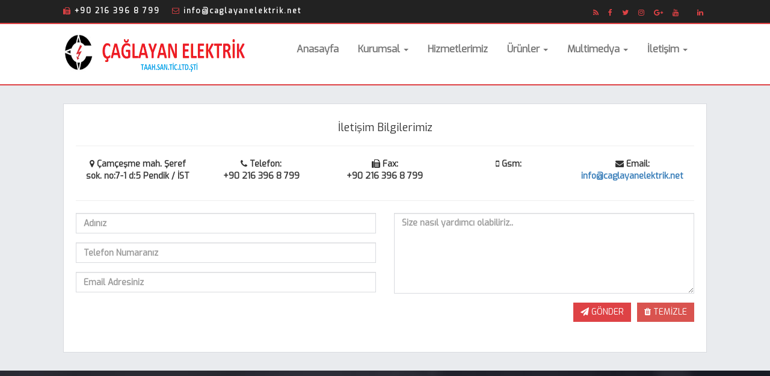

--- FILE ---
content_type: text/html; charset=UTF-8
request_url: https://caglayanelektrik.net/iletisim-2-merkez-ofis
body_size: 4898
content:
﻿<!DOCTYPE html>
<html lang="en">
  <head>
    <meta charset="utf-8">
    <meta http-equiv="X-UA-Compatible" content="IE=edge">
    <meta name="viewport" content="width=device-width, initial-scale=1">
    <!-- The above 3 meta tags *must* come first in the head; any other head content must come *after* these tags -->
    <title>İletişim</title>
	<meta name="description" content="Çağlayan Elektrik Taah.San.Tic.Ltd.Şti, 0 216 396 87 99, Pendik / İstanbul" />
    <meta name="keywords" content="çağlayan elektrik, iletişim, ulaşım, harita" />
    <meta name="author" content="Reha ŞEN" />   
    <meta name="owner" content="caglayanelektrik.net" />    
    <meta name="copyright" content="(c) 2018" />
	<meta property="og:url"         content="https://caglayanelektrik.net/iletisim" />
    <meta property="og:title"       content="İletişim" />
    <meta property="og:description" content="Çağlayan Elektrik Taah.San.Tic.Ltd.Şti, 0 216 396 87 99, Pendik / İstanbul" />
    <meta property="og:image"       content="upload/logo/LOGOYAZI.png" />



  
    	﻿    <base href="https://caglayanelektrik.net/">
    <meta name="robots" content="All" />
    <link rel="icon" type="image/x-icon" href="upload/logo/apple-icon.ico" />
    <link href="css/bootstrap.css" rel="stylesheet">
	<link rel="stylesheet" href="css/font-awesome.css">
    <link rel="stylesheet" href="css/kirmizi.css">
    <link href="https://fonts.googleapis.com/css?family=Exo" rel="stylesheet">
	<link rel="stylesheet" type="text/css" href="css/animasyonlar.css">
    <link rel="stylesheet" href="css/lightbox.min.css">
      
	

    <!-- HTML5 shim and Respond.js for IE8 support of HTML5 elements and media queries -->
    <!-- WARNING: Respond.js doesn't work if you view the page via file:// -->
    <!--[if lt IE 9]>
      <script src="https://oss.maxcdn.com/html5shiv/3.7.3/html5shiv.min.js"></script>
      <script src="https://oss.maxcdn.com/respond/1.4.2/respond.min.js"></script>
    <![endif]-->
  </head>
  <body style=" background-color:#e9ebee;">
<header class="">
        <div class="top" style="background-color:#222222; margin-top:-20px;">
            	<div class="container">
                	<div class="row">
                    	<div class="col-md-6 col-lg-6 col-xs-12 col-sm-6 sm-ust bosluk">
                        	<i class="fa fa-fax renk-yazi"></i> +90 216 396 8 799  <i class="fa fa-envelope-o leftt renk-yazi"></i> info@caglayanelektrik.net                        </div>
                        <div class="col-md-6 col-lg-6 col-xs-12 col-sm-6 hidden-xs ">
                        	<a href="https://www.linkedin.com/company/-a-layan-elektrik-taah-san-ve-tic-ltd-ti/?viewAsMember=true" target="_blank" title="LinkedIN/Çağlayan Elektrik"><i class="fa fa-linkedin "></i></a><a href="https://cse.google.com/cse/publicurl?cx=005506556857207534537:zwrytkk1ti0" target="_blank" title="ARAMA"><i class="GOOGLE "></i></a><a href="https://www.youtube.com/channel/UCEkjNoBtCy5VHk3xvbwPL8w" target="_blank" title="Youtube"><i class="fa fa-youtube "></i></a><a href="https://cse.google.com/cse/publicurl?cx=005506556857207534537:zwrytkk1ti0" target="_blank" title="Google+"><i class="fa fa-google-plus "></i></a><a href="https://www.instagram.com/caglayanelektrik/" target="_blank" title="Instagram"><i class="fa fa-instagram "></i></a><a href="https://twitter.com/caglayanelektri" target="_blank" title="Twitter"><i class="fa fa-twitter "></i></a><a href="https://www.facebook.com/caglayanelek/" target="_blank" title="Facebook"><i class="fa fa-facebook-f "></i></a>                            <a href="https://caglayanelektrik.net/sitemap.xml" title="sitemap"><i class="fa fa-rss"></i></a>
                           
                        </div>
                    </div>
                </div>
            </div>
        	<div class="ust">
            	<div class="container">
                	<div class="row">
                        <div class="col-md-3 col-lg-3 col-sm-12 col-xs-12 logo">
                            <a href="https://caglayanelektrik.net/" ><img src="upload/logo/LOGOYAZI.png" class=""  width="350" height="70" alt="BKF MEDİA" title="Logo"></a>
                        </div>
                        <div class="col-md-9 col-lg-9 col-xs-12 col-sm-12">
                        	
                        	<nav class="navbar navbar-default">
                            <div class="container-fluid">
                              <div class="navbar-header">
                                <button type="button" class="navbar-toggle collapsed" data-toggle="collapse" data-target="#navbar" aria-expanded="false" aria-controls="navbar">
                                  <span class="sr-only">Toggle navigation</span>
                                  <span class="icon-bar"></span>
                                  <span class="icon-bar"></span>
                                  <span class="icon-bar"></span>
                                </button>
                               
                              </div>
                              <div id="navbar" class="navbar-collapse collapse">
                              	
                                <ul class="nav navbar-nav navbar-right">
                                
                                  <li class="a"><a href="https://caglayanelektrik.net/">Anasayfa</a></li>
                                  <li class="dropdown a">
                                    <a href="#" class="dropdown-toggle" data-toggle="dropdown" role="button" aria-haspopup="true" aria-expanded="false">Kurumsal <span class="caret"></span></a>
                                    <ul class="dropdown-menu wow bounceInLeft">
                                      <li><a href="kurumsal-1-hakkimizda">Hakkımızda </a></li> <li><a href="kurumsal-2-misyonumuz">Misyonumuz</a></li> <li><a href="kurumsal-3-vizyonumuz">Vizyonumuz</a></li> <li><a href="kurumsal-5-yusuf-sen">Yusuf ŞEN </a></li> <li><a href="kurumsal-6-insan-kaynaklari">İnsan Kaynakları</a></li> <li><a href="kurumsal-7-sertifikalarimiz">Sertifikalarımız</a></li> <li><a href="kurumsal-8-reha-sen">Reha ŞEN</a></li>                                     
                                     
                                      
                                    </ul>
                                  </li>
                                  <li class="a"><a href="hizmetler">Hizmetlerimiz</a></li>
                                  <li class="dropdown a">
                                    <a href="#" class="dropdown-toggle" data-toggle="dropdown" role="button" aria-haspopup="true" aria-expanded="false">Ürünler <span class="caret"></span></a>
                                    <ul class="dropdown-menu wow bounceInLeft">
                                      <li><a href="kategori-4-yuksek-gerilim-malzeme">Yüksek Gerilim Malzeme</a></li><li><a href="kategori-5-is-guvenlik-malzemeleri">İş Güvenlik Malzemeleri</a></li><li><a href="kategori-6-elektrik-muhendislik">Elektrik Mühendislik</a></li><li><a href="kategori-7-kablo">Kablo</a></li><li><a href="kategori-8-ariza-bakim-onarim">Arıza Bakım Onarım</a></li><li><a href="kategori-9-elektrik-malzemeleri">Elektrik Malzemeleri</a></li><li><a href="kategori-10-trafo">TRAFO </a></li><li><a href="kategori-11-elektronik">Elektronik</a></li><li><a href="kategori-12-caglayan-elektrik">Çağlayan Elektrik</a></li><li><a href="kategori-13-hucreler">Hücreler</a></li><li><a href="kategori-14-fiyat-listesi">Fiyat Listesi</a></li><li><a href="kategori-15-fiyat-hesaplama">Fiyat Hesaplama</a></li>                                      
                                    </ul>
                                  </li>
                                  
                                  <li class="dropdown a">
                                    <a href="#" class="dropdown-toggle" data-toggle="dropdown" role="button" aria-haspopup="true" aria-expanded="false">Multimedya <span class="caret"></span></a>
                                    <ul class="dropdown-menu wow bounceInLeft">
                                    <li class=""><a href="haberler">Haberler</a></li>
                                     <li><a href="foto-galeri">Fotoğraf Galerisi</a></li>
                                     <li><a href="video-galeri">Video Galeri</a></li>
                                      
                                    </ul>
                                  </li>
                                  <li class="dropdown">
                                    <a href="#" class="dropdown-toggle a"  data-toggle="dropdown" role="button" aria-haspopup="true" aria-expanded="false">İletişim <span class="caret"></span></a>
                                    <ul class="dropdown-menu wow bounceInLeft">
                                      <li><a href="iletisim-2-merkez-ofis">Merkez Ofis</a></li><li><a href="iletisim-4-harita-konum">Harita Konum </a></li>                                      
                                    </ul>
                                  </li>
                                  
                                </ul>
                                
                              </div><!--/.nav-collapse -->
                            </div><!--/.container-fluid -->
                          </nav>
                        </div>
                	</div>
                </div>
            </div>
        </header>        
        <div class="harita">
        	           </div>
        
        <div class="container bas wow zoomIn ">
        	
            	<div class="beyaz text-center kalin">
                	<div class="row">
                      <div class="col-md-12">
                          <h4 class="">İletişim Bilgilerimiz</h4>
                        <hr>
                          
                          <!-- end .baslik-alt -->
                       		<div class=" col-lg-15 text-center"><p><i class="fa fa-map-marker"></i>
                              Çamçeşme mah. Şeref sok. no:7-1 d:5 Pendik / İST </p></div>
                            <div class=" col-lg-15 text-center"> <p><i class="fa fa-phone"></i> Telefon:<br>
                              +90 216 396 8 799</p></div>
                              <div class=" col-lg-15 text-center"><p><i class="fa fa-fax"></i> Fax:<br>
                              +90 216 396 8 799</p></div>
                              <div class=" col-lg-15 text-center"> <p><i class="fa fa-mobile "></i> Gsm:<br>
                              </p></div>
                              <div class=" col-lg-15 text-center"><p><i class="fa fa-envelope"></i> Email:<br>
                              <a href="mailto:info@caglayanelektrik.net">info@caglayanelektrik.net</a></p></div>
                           
                              
                             
                            
                          
                        </div>
                    <div class="col-md-12  col-lg-12 col-sm-12 col-xs-12 bas15">
                           
                    
                        	
                           
                        <hr>
                        <div class="row">
                        	
                            
                           <form method="post" action="iletildi.php">
                            <div class="col-md-6">
                            	<div class="form-group">
                                	<input type="text" class="form-control form-border" name="isim" placeholder="Adınız" required>
                                </div>
                                <div class="form-group">
                                	<input type="text" class="form-control form-border" name="telefon" placeholder="Telefon Numaranız" required>
                                </div>
                                <div class="form-group">
                                	<input type="text" class="form-control form-border" name="eposta" placeholder="Email Adresiniz" required>
                                </div>
                                
                            </div>
                            <div class="col-md-6">
                            	<div class="form-group">
                                	<textarea class="form-border form-control" rows="6" name="mesaj" placeholder="Size nasıl yardımcı olabiliriz.." required></textarea>
                                    </div>
                                    <div class="form-group">
                                    <button type="reset" class="btn btn-danger btn-temizle pull-right"><i class="fa fa-trash"></i> TEMİZLE</button>
                                	<button type="submit" class="btn btn-primary renk pull-right"><i class="fa fa-paper-plane"></i> GÖNDER</button>
                                </div>
                            </div>
                            </form>

                        </div>
                    </div>
                    
                	</div>
                </div>
         
        </div>


       <footer style="background-image:url(upload/banner/footera.jpg);background-color:#222222;"  id="footer" >

    <div class="container wow zoomIn">

      <div class="row">

        <div class="col-md-3">

          <div class="alt-biz"> <p><img src="upload/logo/anatolia_alt_logo.png" width="140" height="162" alt="BKF MEDİA" title="Logo" /><p>

            Topraklama Ölçümü, Yüksek Gerilim İşletme Sorumluluğu, Elektrik İç Tesisat Denetim, Elektrik Mühendislik Hizmetler, SMM, Taahhüt, Toptan Elektrik Malzeme Satış
           

            

          </div>

          <!-- .alt-biz --> 

        </div>

        <!-- .col-md-3 -->

        

        <div class="col-md-3">

          <h4>Kısayol Bağlantıları</h4>

          <div class="baslik-alt"></div>

          <!-- .baslik-alt -->

          <ul class="alt-list">

            <li><i class="fa fa-angle-right"></i><a href="#">Hakkımızda</a></li><li><i class="fa fa-angle-right"></i><a href="#">Misyonumuz & Vizyonumuz</a></li><li><i class="fa fa-angle-right"></i><a href="#">Belgelerimiz</a></li><li><i class="fa fa-angle-right"></i><a href="#">Şirket Profili</a></li>
          </ul>

        </div>

        <!-- .col-md-3 -->

        <div class="col-md-3">

          <h4>Haber & Duyurular</h4>

          <div class="baslik-alt"></div>

          <!-- .baslik-alt -->

          <ul class="alt-list">

            <li><i class="fa fa-angle-right"></i><a href="haber-29-2026-emo-smm-ve-bt-tescil-belgelerimiz-yenilendi.-caglayan-elektrik">2026 EMO SMM VE BT Tescil Belgelerimiz Yenilendi. | Çağlayan Elektrik</a></li><li><i class="fa fa-angle-right"></i><a href="haber-28-2025-emo-smm-ve-bt-tescil-belgelerimiz-yenilendi.-caglayan-elektrik">2025 EMO SMM VE BT Tescil Belgelerimiz Yenilendi. | Çağlayan Elektrik</a></li><li><i class="fa fa-angle-right"></i><a href="haber-27-elektrik-elektronik-biyomedikal-ve-kontrol-muhendisligi-hizmetlerinde-2025-yilinda-uygulanacak-en-az-ucretler-belirlendi.">Elektrik, elektronik, biyomedikal ve kontrol mühendisliği hizmetlerinde 2025 yılında uygulanacak en az ücretler belirlendi.</a></li><li><i class="fa fa-angle-right"></i><a href="haber-26-yuksek-gerilim-tesisleri-isletme-sorumlulugu-yonetmeliginde-degisiklik-5-ekim-2024-caglayan-elektrik">Yüksek Gerilim Tesisleri İşletme Sorumluluğu Yönetmeliğinde değişiklik 5 Ekim 2024 |Çağlayan Elektrik</a></li>
            

          </ul>

        </div>

        

        <div class="col-md-3">

          <h4>İletişim Bilgilerimiz</h4>

          <div class="baslik-alt"></div>

          <!-- .baslik-alt -->

          <ul class="alt-list">

            <li><i class="fa fa-map-marker"></i><span>Adres:</span>

              Çamçeşme mah. Şeref sok. no:7-1 d:5 Pendik / İST </li>

            <li><i class="fa fa-phone"></i><span>Telefon:</span>

             +90 216 396 8 799 </li>

             <li><i class="fa fa-fax"></i><span>Fax:</span>

             +90 216 396 8 799 </li>

            <li><i class="fa fa-envelope"></i><span>Email:</span>

              <a href="mailto:info@caglayanelektrik.net">info@caglayanelektrik.net</a></li>

          </ul>

        </div>

        <!-- .col-md-3 --> 

      </div>

      <!-- .row --> 

    </div>

    <!-- .container --> 

  </footer>

  <!-- #footer --> 

  

  

  <!-- telif

================================================== -->

  <div id="telif">

    <div class="container">

      <div class="row">

        <div class="col-md-8">

          <div class="telif">© 2018 Çağlayan Elektrik. Tüm Hakları Saklıdır. </div>

          <!-- .telif --> 

        </div>

        <!-- .col-md-8 -->

        

        <div class="col-md-4">

          <ul class="telif-link">

            <li><a href="https://hazirsitefiyatlari.com.tr" title="hazır site">Hazır Site</a> <a href="https://www.uzmantescil.com.tr/web-sitesi-kurma" title="web sitesi kurma">web sitesi kurma</a> <a href="https://webien.net" title="webmaster forumu">webmaster</a></b> By <a href="https://www.uzmantescil.com.tr">Uzman Tescil</a> </li>

          </ul>

        </div>

        <!-- .col-md-4 --> 

        

      </div>

      <!-- .row --> 

    </div>

    <!-- .container --> 

  </div>

  <!-- #telif --> 

    <!-- jQuery (necessary for Bootstrap's JavaScript plugins) -->

    <script src="https://ajax.googleapis.com/ajax/libs/jquery/1.12.4/jquery.min.js"></script>

    <!-- Include all compiled plugins (below), or include individual files as needed -->

    <script src="js/bootstrap.min.js"></script>

    <script src="js/wow.min.js"></script>

    <script>

    wow = new WOW(

      {

        animateClass: 'animated',

        offset:       100,

        callback:     function(box) {

          console.log("WOW: animating <" + box.tagName.toLowerCase() + ">")

        }

      }

    );

    wow.init();

    document.getElementById('moar').onclick = function() {

      var section = document.createElement('section');

      section.className = 'wow fadeInDown';

      this.parentNode.insertBefore(section, this);

    };

	

	

	</script>

    <script>

    	$(document).ready(function(){

     $(window).scroll(function () {

            if ($(this).scrollTop() > 50) {

                $('#back-to-top').fadeIn();

            } else {

                $('#back-to-top').fadeOut();

            }

        });

        // scroll body to 0px on click

        $('#back-to-top').click(function () {

            $('#back-to-top').tooltip('hide');

            $('body,html').animate({

                scrollTop: 0

            }, 800);

            return false;

        });

        

        $('#back-to-top').tooltip('show');



});

    </script>

    <script src="js/lightbox-plus-jquery.min.js"></script>

    <script src="js/jquery.jcarousel.js"></script>

    <script type="text/javascript" src="js/jquery.flexisel.js"></script>

    <script type="text/javascript">

	



$(window).load(function() {

    $("#flexiselDemo1").flexisel();

    $("#flexiselDemo2").flexisel({

		visibleItems: 5,

        animationSpeed: 1000,

        autoPlay: true,

        autoPlaySpeed: 3000,            

        pauseOnHover: true,

        enableResponsiveBreakpoints: true,

        responsiveBreakpoints: { 

            portrait: { 

                changePoint:480,

                visibleItems: 1

            }, 

            landscape: { 

                changePoint:640,

                visibleItems: 2

            },

            tablet: { 

                changePoint:768,

                visibleItems: 3

            }

        }

    });



    $("#flexiselDemo3").flexisel({

        visibleItems: 5,

        animationSpeed: 1000,

        autoPlay: true,

        autoPlaySpeed: 3000,            

        pauseOnHover: true,

        enableResponsiveBreakpoints: true,

        responsiveBreakpoints: { 

            portrait: { 

                changePoint:480,

                visibleItems: 1

            }, 

            landscape: { 

                changePoint:640,

                visibleItems: 2

            },

            tablet: { 

                changePoint:768,

                visibleItems: 3

            }

        }

    });



    $("#flexiselDemo4").flexisel({

        clone:false

    });

    

});

</script>

<script src="js/ideal-image-slider.js"></script>

	 <script>

	var slider = new IdealImageSlider.Slider('#slider');

	slider.start();

	</script>

	 

  </body>

</html>




--- FILE ---
content_type: text/css
request_url: https://caglayanelektrik.net/css/kirmizi.css
body_size: 10379
content:
@charset "UTF-8";
/* CSS Document */

body {
	margin:0;
	padding:0;
	font-family: 'Exo', sans-serif;

	}
.top {
	font-family: 'Exo', sans-serif;
	height:40px;
	
	font-weight:bold;
	color:#fff;

	font-size:12px;
	border-bottom:2px solid #de4245;
	letter-spacing:1px;}
.top a {
	text-decoration:none;
	margin-top:10px;
	padding:5px;
	float:right;
	margin-left:5px;
	color:#de4245;
	text-align:center}
.siyah {
	color:#000;}
.form-border {
	border-radius:0;
	border:1px solid #d9dbdf;
	color:#333;}
.alt-border {
	border-bottom:2px solid #de4245;
	padding-bottom:-10px;}
.sayfa-resim {
	height:450px;}
.banner {

	background-position:center;
	height:200px;
	overflow:hidden;}
.banner-baslik {
	margin-top:75px;
	color:#fff;
	letter-spacing:1px;
	font-size:11px;}
.banner-baslik a {
	text-decoration:none;
	color:#fff;
	}

.top a:hover {
	color:#fff;
	}
.logo {}
.iletisim-blok {
	height:100px;
	background-color:#de4245;
	color:#fff;
	line-height:100px;}
.buton-siyah {
	background-color:#333;
	color:#fff;
	border:0;
	border-radius:0;
	margin-top:30px;}
.ust {
	background-color:#fff;
	padding-top:15px;
	padding-bottom:15px;
	border-bottom:2px solid #de4245;}
.bas10item {
	margin-bottom:15px;}
.bas {
	margin-top:30px;}
.bas10 {
	margin-top:10px;}
.bas50 {
	margin-top:50px;}
.bas15 {
	margin-bottom:30px;}

@media (max-width: 768px) {
  .logo{
	  text-align:center;
  }
}
@media (max-width: 768px) {
  .sm-ust{
	  text-align:center;
	  letter-spacing:2px;
  }
}
@media (max-width: 768px) {
  .slayt img {
	  height:300px;
  }
}
.slayt {
	margin-bottom:30px;}
.leftt {
	margin-left:15px;}
 .bosluk{
	
	  letter-spacing:2px;
	  font-weight:bold;
	  margin-top:10px;
  }
.haber {
	border:1px solid #242b33;
	padding:20px;}
.refler {
	border:1px solid #242b33;
	padding:20px;}
.hizmet-kutu {

-webkit-transition: all 0.3s ease-out 0s;
-o-transition: all 0.3s ease-out 0s;
transition: all 0.3s ease-out 0s;
margin-bottom: 10px;
position: relative;
}  
.hizmet-kutu.hizmet-1 {
margin-bottom: 0px;
}
.hizmet-icerik {
position: absolute;
top: 0;
left: 0;
width: 100%;
height: 100%;
z-index: 99;
padding: 30px;
color: #a6a6a6;
background-color: rgb(0, 0, 0);
background-color: rgba(0, 0, 0, 0.8);
transition: all 0.4s ease-in-out;
-moz-transition: all 0.4s ease-in-out;
-webkit-transition: all 0.4s ease-in-out;
-o-transition: all 0.4s ease-in-out;
font-size: 13px;
}

.hizmet-icerik:hover {
background:#de4245;
opacity:0.8;
}
.hizmet-baslik {
display: table;
width: 100%;
margin-bottom: 20px;
position: relative;
}

.hizmet-baslik h3 {
margin-bottom: 0;
margin-top: 10px;
}

.hizmet-baslik h3 a{
color: #FFF;
font-size: 24px;
line-height: normal;
display: block;
font-weight: 500;
position: relative;
text-decoration:none;
}

.hizmet-2 .hizmet-baslik i {
left: 0;
color: #ffffff;
display: inline-block;
float: left;
font-size: 32px;
width: 56px;
height: 56px;
line-height: 56px;
text-align: center;
margin: 0px 20px 0px 0;
border-radius: 2px;
-moz-border-radius: 2px;
-webkit-border-radius: 2px;
-o-border-radius: 2px;
background-color: rgb(255, 255, 255);
background-color: rgba(255, 255, 255, 0.4);
}

.hizmet-2 .hizmet-baslik h3 {
margin-top: 10px;
display: inline-block;
width: 100%;
}

.hizmet-2 p {
margin-bottom: 0 !important;
}

.hizmet-baslik i {
text-align: center;
line-height: 52px;
-webkit-border-radius: 3px;
-moz-border-radius: 3px;
-ms-border-radius: 3px;
-o-border-radius: 3px;
border-radius: 3px;
font-size: 32px;
color: #FFF;
position: relative;
top: 0px;
left: 0;
}

.hizmet-kutu p{
font-family: Open Sans,sans-serif;
font-size: 13px;
line-height: 22px;
color: #a6a6a6;
-webkit-transition: all 0.3s;
-moz-transition: all 0.3s;
-ms-transition: all 0.3s;
-o-transition: all 0.3s;
transition: all 0.3s;
margin-top: 15px;
}

.hizmet-kutu a.btn{
background: #404040;
color: #ffffff;
padding: 5px 12px;
-webkit-border-radius: 3px;
-moz-border-radius: 3px;
-ms-border-radius: 3px;
-o-border-radius: 3px;
border-radius: 3px;
display: inline-block;
font-family: 'Open Sans';
font-size: 12px;
-webkit-transition: all 0.3s;
-moz-transition: all 0.3s;
-ms-transition: all 0.3s;
-o-transition: all 0.3s;
transition: all 0.3s;
}

.hizmet-kutu:hover a.btn {
background: #000;
}
.hizmet-kutu:hover p {
color: #FFF;
}

.animee {
 	-webkit-transition: all .3s ease-in-out;
     -moz-transition: all .3s ease-in-out;
      -ms-transition: all .3s ease-in-out;
       -o-transition: all .3s ease-in-out;
          transition: all .3s ease-in-out;
 }
 /*
 .bkf {
    margin-bottom: 30px;
    text-align: center;
    background: #f8f8f8;
    display: block;
    text-align: left;
    padding: 30px;
    -webkit-transition: all 0.5s;
    -moz-transition: all 0.5s;
    -o-transition: all 0.5s;
    transition: all 0.5s;
	border:2px solid #242b33;
}

.bkf:hover{
    color:#fff;
	background-color:#de4245;
}

.bkf > a > i{
    font-size: 14px;
    color: #de4245;
    margin: 0;
    -webkit-transition: all 1s;
    -moz-transition: all 1s;
    -o-transition: all 1s;
    transition: all 1s;
    display: inline-block;
}

.bkf .bkf-baslik > i{
    font-size: 48px;
    color: #de4245;
    -webkit-transition: all 1s;
    -moz-transition: all 1s;
    -o-transition: all 1s;
    transition: all 1s;
    display: inline-block;
    float: left;
}

.bkf .bkf-baslik > i:hover{
    font-size: 48px;
    color: #fff;
    -webkit-transition: all 1s;
    -moz-transition: all 1s;
    -o-transition: all 1s;
    transition: all 1s;
    display: inline-block;
    float: left;
}

.bkf a:hover i, .bkf:hover a i, .bkf:hover a{
    color: #fff;
}

.bkf a.icon{
    position: relative;
    display: inline-block;
    min-width: 100px;
    overflow: hidden;
}

.bkf a.icon:before{
    content: "";
    height: 10px;
    width: 50%;
    background: #1d1d1d;
    position: absolute;
    bottom: 0;
    left: 0;
    -webkit-transition: all 1s;
    -moz-transition: all 1s;
    -o-transition: all 1s;
    transition: all 1s;
}

.bkf a.icon:after{
    content: "";
    height: 10px;
    width: 50%;
    background: #1d1d1d;
    position: absolute;
    bottom: 0;
    right: 0;
    -webkit-transition: all 1s;
    -moz-transition: all 1s;
    -o-transition: all 1s;
    transition: all 1s;
}

.bkf a.icon:hover:before, .bkf:hover a.icon:before{
    left: 50%;
    background: #fff;
}

.bkf a.icon:hover:after, .bkf:hover a.icon:after{
    right: 50%;
    background: #fff;
}

.bkf h2 {

    font-weight: 700;
    font-size: 16px;
    display: inline-block;
    margin: 0;
    padding: 0;
    float: left;
    margin-top: 11px;
    margin-left: 14px;
}

.bkf .bkf-baslik{
    display: block;
    overflow: hidden;
}

.bkf > p {
    padding: 0;
    display: block;
    margin-top: 15px;
}

.bkf > a {
    color: #373737;
    font-weight: 700;
    font-size: 14px;
    margin-top: 15px;
    display: block;
}

.bkf > a:hover {
    color: #fff;
}
*/
.efekt-alan {
	position: relative;
	float: left;
	overflow: hidden;
	text-align: center;
	cursor: pointer;
	margin: 0;
	background: #de4245;
	max-width: 100%;
	width: 100%;
	margin-bottom:30px;
}
.efekt-alan img {
	position: relative;
	display: block;
	opacity: 1;
	-webkit-transition: opacity 0.35s;
	transition: opacity 0.35s;
	-webkit-transform: scaleY(1);
	-moz-transform: scaleY(1);
	-o-transform: scaleY(1);
	-ms-transform: scaleY(1);
	transform: scaleY(1);
	-webkit-transition: all 0.5s ease-in-out;
	-moz-transition: all 0.5s ease-in-out;
	-ms-transition: all 0.5s ease-in-out;
	-o-transition: all 0.5s ease-in-out;
	transition: all 0.5s ease-in-out;
}
.efekt-alan:hover img {
	-webkit-transform: scale(1.4);
	-moz-transform: scale(1.4);
	-o-transform: scale(1.4);
	-ms-transform: scale(1.4);
	transform: scale(1.4);
}

.efekt-alan figcaption {
	color: #ffffff;
	-webkit-backface-visibility: hidden;
	backface-visibility: hidden;
}
.efekt-alan figcaption::before, .efekt-alan figcaption::after { pointer-events: none; }
.efekt-alan figcaption, .efekt-alan figcaption > a {
	position: absolute;
	top: 0;
	left: 0;
	width: 100%;
	height: 100%;
}
.efekt-alan figcaption > a {
	z-index: 1000;
	text-indent: 200%;
	white-space: nowrap;
	font-size: 0;
	opacity: 0;
}
.efekt-alan:hover img { opacity: 0.1; }
.efekt-alan:hover figcaption::before {
	opacity: 0.7;
	-webkit-transform: scale3d(1, 1, 1);
	transform: scale3d(1, 1, 1);
}
.efekt-alan p a {
	color: #ffffff;
	font-size: 30px;
	position: relative;
	display: inline-block;
	text-decoration: none;
	opacity: 0;
	-webkit-transition: opacity 0.35s, -webkit-transform 0.35s;
	transition: opacity 0.35s, transform 0.35s;
}
.efekt-alan p a:first-child {
	-webkit-transform: translate3d(0px, -100px, 0);
	transform: translate3d(0px, -100px, 0);
}
.efekt-alan p a:nth-child(2) {
	-webkit-transform: translate3d(0px, -100px, 0);
	transform: translate3d(0px, -100px, 0);
}
.efekt-alan:hover p a {
	opacity: 1;
	-webkit-transform: translate3d(0, 0, 0);
	transform: translate3d(0, 0, 0);
}
.efekt-alan p {
	position: absolute;
	top: 0;
	bottom: 0;
	left: 0;
	right: 0;
	margin: auto;
	width: 112px;
	height: 56px;
}
.efekt-alan p i {
	font-size: 20px;
	line-height: 20px;
	padding-top: 14px;
	padding-bottom: 14px;
	border: 1px solid #ffffff;
	width: 50px;
	height: 50px;
	margin: 2px;
	color: #ffffff;
	background: transparent;
	border-radius: 50px;
	-webkit-transition: all 0.2s ease;
	-moz-transition: all 0.2s ease;
	-ms-transition: all 0.2s ease;
	-o-transition: all 0.2s ease;
	transition: all 0.2s ease;
}
.efekt-alan p i:hover {
	color: #242b33;
	border: 1px solid #ffffff;
	background: #ffffff;
}
.delay5 {
	-webkit-animation-delay: 0.5s;
	-moz-animation-delay: 0.5s;
	animation-delay: 0.5s;
}
.efekt-8 {
	position: relative;
	z-index: 1;
	display: inline-block;
	cursor: pointer;
	background: rgba(255,255,255,0.1);
	-webkit-transition: -webkit-transform ease-out 0.1s, background 0.2s;
	-moz-transition: -moz-transform ease-out 0.1s, background 0.2s;
	transition: transform ease-out 0.1s, background 0.2s;
}
.efekt-8:after {
	position: absolute;
	width: 100%;
	height: 100%;
	content: '';
	border-radius: 50%;
	pointer-events: none;
	-webkit-box-sizing: content-box;
	-moz-box-sizing: content-box;
	box-sizing: content-box;
	top: 0;
	left: 0;
	padding: 0;
	z-index: -1;
	box-shadow: 0 0 0 2px rgba(255,255,255,0.1);
	opacity: 0;
}
.efekt-8:hover {
	background: rgba(255,255,255,0.05);
	color: #ffffff;
}
.efekt-8:hover:after {
	-webkit-animation: sonarEffect 1.3s ease-out 75ms;
	-moz-animation: sonarEffect 1.3s ease-out 75ms;
	animation: sonarEffect 1.3s ease-out 75ms;
}
.foto-baslik {
	text-align: center;
	padding: 20px 20px 10px ;
	background: #fdfdfd;
	border: 1px solid #dddddd;
	border-top: none;
}
.foto-baslik.baslik2, .foto-baslik2.baslik2, .foto-baslik3.baslik2 {
	text-align: left !important;
	padding: 20px 20px 10px !important;
}
.item-baslik {
	z-index:150;
	background-color:#de4245;
	color:#fff;
	height:40px;
	font-size:17px;
	line-height:40px;
	text-align:center;
	bottom:0px;
	}
.cizgi {
	width:75px;
	height:3px;
	margin:0 auto;
	background-color:#de4245;
	margin-bottom:50px;
}
.cizgi-2 {
	width:75px;
	height:3px;
	margin:0 auto;
	background-color:#de4245;
	margin-bottom:30px;
}
.cizgi-sol {
	width:75px;
	height:3px;
	background-color:#de4245;
	margin-bottom:30px;
	
}
.cizgi-sag {
	width:75px;
	height:3px;
	background-color:transparent;
	margin-bottom:30px;
	float:right;
}
.baslik a {
	text-decoration:none;
	color:#de4245;}
.baslik a:hover {
	text-decoration:none;
	color:#333;}
.cizgi-tum {
	width:100%;
	height:3px;
	background-color:#de4245;
	margin-bottom:10px;
}
.beyaz {
	background-color:#fff;
	padding:20px;
	border:1px solid #d9dbdf;}
.sol-border {
	border-left:1px solid #d9dbdf;}
.liste {
	margin-bottom:15px;
	border:1px solid #e9ebee;
	height:105px;
	overflow:hidden;}
.liste2 {
	margin-bottom:15px;
	border:1px solid #e9ebee;
	height:150px;
	overflow:hidden;}
.liste img {
	height:105px;}
@media (max-width: 768px) {
 .liste img {
	height:105px;
	width:100%;}
}
.liste2 img {
	height:150px;}
.liste-baslik {
	font-weight:bold;
	font-size:18px;
	margin-top:5px;}
.liste-baslik a {
	text-decoration:none;
	color:#de4245;}
.tarih {
	font-size:10px;
	margin-top:-5px;}
.renk {
	background-color:#de4245;
	border:0;
	border-radius:0;}
.renk-yazi {
	color:#de4245;}
.renk:hover {
	background-color:#242b33;
	border:0;
	border-radius:0;}
.tab-baslik{
	background-color:#de4245;
	border:0;
	border-radius:0;}

.govde {
	background-color:#242b33;
	background-image:url(../dosyalar/1.jpg);
	color:#fff;
	padding-top:30px;
	margin-top:20px;
	padding-bottom:10px;}
#footer {
	position: relative;
	margin: 0 auto;
	width: 100%;
	min-height: 100px;
	padding: 100px 0 90px;
	color: #bbbbbb;
	
	margin-top:30px;
}

#footer h4 { color: #dddddd; }
.alt-biz a img {
	max-width: 100%;
	height: auto;
	margin-bottom: 15px;
}
.alt-list {
	padding: 0;
	list-style: none;
}
.alt-list li { padding: 8px 2px; }
.alt-list li a { color: #ffffff; }
.alt-list li a:hover { color: #ffffff; }
.alt-list li i {
	margin-right: 8px;
	color: #dddddd;
}
.alt-list li span {
	color: #dddddd;
	font-weight: bold;
}
/* telif */
#telif {
	position: relative;
	width: 100%;
	min-height: 72px;
	padding: 20px 0px;
	overflow: hidden;
	color: #fff;
	background: #de4245;
}
.telif {
	margin: 5px auto;
	color: #fff;
}
.telif-link {
	padding: 0;
	list-style: none;
	margin: 5px 0;
	float: right;
}
.telif-link li { display: inline-block; }
.telif-link li + li:before {
	padding: 0 10px;
	color: #bbbbbb;
	content: "/\00a0";
}
.telif-link li a { color: #ffffff; }
.telif-link li a:hover { color: #ffffff; }
@media (max-width: 767px) {
.telif { text-align: center; }
.telif-link {
	float: none;
	text-align: center;
	margin: -10px auto;
}
}
.btn-temizle {
	margin-left:10px;
	border:0; border-radius:0; }
.btn-facebook {
	background-color:#3f5798;
	border:0;
	border-radius:0;
	margin-bottom:10px;}
.btn-google {

	border:0;
	border-radius:0;}
.btn-twitter {
	background-color:#439bc3;
	color:#fff;
	border:0;
	border-radius:0;
	margin-bottom:10px;}
.btn-facebooks {
	background-color:#3f5798;
	border:0;
	border-radius:0;}
.btn-twitters {
	background-color:#439bc3;
	color:#fff;
	border:0;
	border-radius:0;}
.col-xs-15,
.col-sm-15,
.col-md-15,
.col-lg-15 {
    position: relative;
    min-height: 1px;
    padding-right: 10px;
    padding-left: 10px;
}
.col-xs-15 {
    width: 20%;
    float: left;
}
.kalin {
	font-weight:bold;}
@media (min-width: 768px) {
.col-sm-15 {
        width: 20%;
        float: left;
    }
}
@media (min-width: 992px) {
    .col-md-15 {
        width: 20%;
        float: left;
    }
}
@media (min-width: 1200px) {
    .col-lg-15 {
        width: 20%;
        float: left;
    }
}
.alt {
	margin-top:50px;
	margin-bottom:50px;}
.back-to-top {
    cursor: pointer;
    position: fixed;
    bottom: 20px;
    right: 20px;
    display:none;
	background-color:#000;
	color:#fff;
	border:0;
	border-radius:0;
}
.biz {
	background-image:url(../dosyalar/referans.jpg);
	background-position:center;
	background-repeat:no-repeat;
	background-attachment:fixed;
	padding-top:50px;
	padding-bottom:50px;
	color:#fff;}
.sidebar-sol a{
	
	color:#333;
	width:100%;
	font-size:16px;
	float:left;
	margin-bottom:10px;
	letter-spacing:1px;}
.sidebar-sol {
	border-right:1px solid #333;}
.yasla {
	float:left;
	margin-right:15px;
	margin-bottom:5px;}
.resim {
	padding:10px;
	border:1px solid #d9dbdf;
	transition: all 0.4s ease-in-out;
-moz-transition: all 0.4s ease-in-out;
-webkit-transition: all 0.4s ease-in-out;
-o-transition: all 0.4s ease-in-out;
	}
.resim:hover {
	background-color:#de4245;
	transition: all 0.4s ease-in-out;
-moz-transition: all 0.4s ease-in-out;
-webkit-transition: all 0.4s ease-in-out;
-o-transition: all 0.4s ease-in-out;}
.navbar-default {
  background-color:transparent;
  
}
.navbar-default .navbar-brand {
  color: #777;
}
.navbar-default .navbar-brand:hover,
.navbar-default .navbar-brand:focus {
  color: #5e5e5e;
  background-color: transparent;
}
.navbar-default .navbar-text {
  color: #777;
}
.navbar-default .navbar-nav > li > a {
  color: #777;
  background-color: transparent;
  font-weight:bold;
  transition: all 0.4s ease-in-out;
-moz-transition: all 0.4s ease-in-out;
-webkit-transition: all 0.4s ease-in-out;
-o-transition: all 0.4s ease-in-out;
font-size:16px;
border:1px solid ;
border-color:transparent;
}
.navbar-default .navbar-nav > li > a:hover,
.navbar-default .navbar-nav > li > a:focus {
  color: #333;
  background-color: transparent;
  border:1px solid #d9dbdf;
}
.navbar-default .navbar-nav > .active > a,
.navbar-default .navbar-nav > .active > a:hover,
.navbar-default .navbar-nav > .active > a:focus {
  color: #555;
 background-color: transparent;
}
.navbar-default .navbar-nav > .disabled > a,
.navbar-default .navbar-nav > .disabled > a:hover,
.navbar-default .navbar-nav > .disabled > a:focus {
  color: #ccc;
  background-color: transparent;
}
.navbar-default .navbar-toggle {
  border-color: #ddd;
}
.navbar-default .navbar-toggle:hover,
.navbar-default .navbar-toggle:focus {
  background-color: #ddd;
}
.navbar-default .navbar-toggle .icon-bar {
  background-color: #888;
}
.navbar-default .navbar-collapse,
.navbar-default .navbar-form {
  border-color: #e7e7e7;
}
.navbar-default .navbar-nav > .open > a,
.navbar-default .navbar-nav > .open > a:hover,
.navbar-default .navbar-nav > .open > a:focus {
  color: #555;
  background-color: transparent;
}
@media (max-width: 767px) {
  .navbar-default .navbar-nav .open .dropdown-menu > li > a {
    color: #777;
  }
  .navbar-default .navbar-nav .open .dropdown-menu > li > a:hover,
  .navbar-default .navbar-nav .open .dropdown-menu > li > a:focus {
    color: #333;
    background-color: transparent;
  }
  .navbar-default .navbar-nav .open .dropdown-menu > .active > a,
  .navbar-default .navbar-nav .open .dropdown-menu > .active > a:hover,
  .navbar-default .navbar-nav .open .dropdown-menu > .active > a:focus {
    color: #555;
    background-color: #e7e7e7;
  }
  .navbar-default .navbar-nav .open .dropdown-menu > .disabled > a,
  .navbar-default .navbar-nav .open .dropdown-menu > .disabled > a:hover,
  .navbar-default .navbar-nav .open .dropdown-menu > .disabled > a:focus {
    color: #ccc;
    background-color: transparent;
  }
}
.navbar-default .navbar-link {
  color: #777;
}
.navbar-default .navbar-link:hover {
  color: #333;
}
.navbar-default .btn-link {
  color: #777;
}
.navbar-default .btn-link:hover,
.navbar-default .btn-link:focus {
  color: #333;
}
.navbar-default .btn-link[disabled]:hover,
fieldset[disabled] .navbar-default .btn-link:hover,
.navbar-default .btn-link[disabled]:focus,
fieldset[disabled] .navbar-default .btn-link:focus {
  color: #ccc;
}
.dropdown-menu {
  position: absolute;
  top: 100%;
  left: 0;
  z-index: 1000;
  display: none;
  float: left;
  width: 225px;
  padding: 5px 0;
  margin: 2px 0 0;
  font-size: 16px;
  text-align: left;
  list-style: none;
  background-color: #de4245;
  -webkit-background-clip: padding-box;
          background-clip: padding-box;
  border: 1px solid #ccc;
  border: 1px solid rgba(0, 0, 0, .15);
  
  -webkit-box-shadow: 0 6px 12px rgba(0, 0, 0, .175);
          box-shadow: 0 6px 12px rgba(0, 0, 0, .175);
}
.dropdown-menu.pull-right {
  right: 0;
  left: auto;
}
.dropdown-menu .divider {
  height: 1px;
  margin: 9px 0;
  overflow: hidden;
  background-color: #e5e5e5;
}
.dropdown-menu > li > a {
  display: block;
  padding: 3px 20px;
  clear: both;
  font-weight: normal;
  color: #fff;
  white-space: nowrap;
  height:35px;
  line-height:35px;
}
.dropdown-menu > li > a:hover,
.dropdown-menu > li > a:focus {
  color: #262626;
  text-decoration: none;
  background-color: #e9ebee;
}
.dropdown-menu > .active > a,
.dropdown-menu > .active > a:hover,
.dropdown-menu > .active > a:focus {
  color: #fff;
  text-decoration: none;
  background-color: #337ab7;
  outline: 0;
}
.dropdown-menu > .disabled > a,
.dropdown-menu > .disabled > a:hover,
.dropdown-menu > .disabled > a:focus {
  color: #777;
}
.dropdown-menu > .disabled > a:hover,
.dropdown-menu > .disabled > a:focus {
  text-decoration: none;
  cursor: not-allowed;
  background-color: transparent;
  background-image: none;
  filter: progid:DXImageTransform.Microsoft.gradient(enabled = false);
}
.open > .dropdown-menu {
  display: block;
}
.open > a {
  outline: 0;
}
.dropdown-menu-right {
  right: 0;
  left: auto;
}
.dropdown-menu-left {
  right: auto;
  left: 0;
}
.ac {
	border-color:transparent #de4245 #de4245 transparent ;
    border-style:solid;
    border-width:30px;
    width:0;
    height:0;
	float:left}
.panel-default {
  border-color: #ddd;
}
.panel-default > .panel-heading {
  color: #fff;
  background-color: #de4245;
  border-color: #ddd;
  border-radius:0
}
.panel-default > .panel-heading + .panel-collapse > .panel-body {
  border-top-color: #ddd;
}
.panel-default > .panel-heading .badge {
  color: #f5f5f5;
  background-color: #333;
}
.panel-default > .panel-footer + .panel-collapse > .panel-body {
  border-bottom-color: #ddd;
}
#flexiselDemo1, #flexiselDemo2, #flexiselDemo3 {
display:none;
}

.nbs-flexisel-container {
    position:relative;
    max-width:100%;
}
.nbs-flexisel-ul {
    position:relative;
    width:99999px;
    margin:0px;
    padding:0px;
    list-style-type:none;   
    text-align:center;  
}

.nbs-flexisel-inner {
    overflow:hidden;
    float:left;
    width:100%;
 
}

.nbs-flexisel-item {
    float:left;
    margin:0px;
    padding:0px;
    cursor:pointer;
    position:relative;
    line-height:0px;
}
.nbs-flexisel-item img {
    width: 100%;
    cursor: pointer;
    position: relative;
    margin-top: 10px;
    margin-bottom: 10px;
    max-width:200px;
    max-height:100px;
}

/*** Navigation ***/

.nbs-flexisel-nav-left,
.nbs-flexisel-nav-right {
    width: 22px;
    height: 22px;
    position: absolute;
	
    cursor: pointer;
    z-index: 100;
}

.nbs-flexisel-nav-left {
    left: -30px;

    background-image: url(../dosyalar/button-previous.png);
	background-repeat:no-repeat;
	background-position:center;
	background-color:#de4245;
	border-radius:100%;
}

.nbs-flexisel-nav-right {
    right: -30px;

    background-image: url(../dosyalar/button-next.png);
	background-repeat:no-repeat;
	background-position:center;
	background-color:#de4245;
	border-radius:100%;
	
}
.clearout {
height:20px;
clear:both;
}
#slider {
		max-width: 900px;
	}
@media (max-width: 767px) {
	.nbs-flexisel-nav-left {
    left: 10px;

    background-image: url(../dosyalar/button-previous.png);
	background-repeat:no-repeat;
	background-position:center;
	background-color:#de4245;
	border-radius:100%;
}

.nbs-flexisel-nav-right {
    right: 10px;

    background-image: url(../dosyalar/button-next.png);
	background-repeat:no-repeat;
	background-position:center;
	background-color:#de4245;
	border-radius:100%;
	
}}
.ideal-image-slider {
	background-color: #fff;
	background-image: url("[data-uri]");
	background-repeat: no-repeat;
	background-position: 50% 50%;
	background-size: 32px 32px;
}

/* Navigation */
.iis-previous-nav,
.iis-next-nav {
	position: absolute;
	top: 50%;
	z-index: 20;
	display: block;
	width: 30px;
	height: 30px;
	text-indent: -9999px;
	background-repeat: no-repeat;
	background-color: rgba(0,0,0,0.5);
	border-radius: 50px;
	background-size: 28px 28px;
	cursor: pointer;
	opacity: 0;
	-webkit-transform: translateY(-50%);
		-ms-transform: translateY(-50%);
			transform: translateY(-50%);
	-webkit-transition: 0.3s ease-out;
	   -moz-transition: 0.3s ease-out;
		 -o-transition: 0.3s ease-out;
			transition: 0.3s ease-out;
}
.iis-previous-nav {
	left: 5%;
	background-position: 35% 50%;
	background-image: url("[data-uri]");
}
.iis-next-nav {
	right: 5%;
	background-position: 65% 50%;
	background-image: url("[data-uri]");
}
.ideal-image-slider:hover .iis-previous-nav,
.ideal-image-slider:hover .iis-next-nav { opacity: 0.5; }
.ideal-image-slider:hover .iis-previous-nav:hover,
.ideal-image-slider:hover .iis-next-nav:hover { opacity: 1.0; }

/* Bullet Navigation */
.iis-bullet-nav {
	position: absolute;
	bottom: 5%;
	right: 5%;
	z-index: 15;
	width: 90%;
	text-align: right;
	opacity: 0.4;
	-webkit-transition: 0.3s ease-out;
	   -moz-transition: 0.3s ease-out;
		 -o-transition: 0.3s ease-out;
			transition: 0.3s ease-out;
}
.iis-has-captions .iis-bullet-nav { max-width: 42%; }
.iis-bullet-nav a {
	display: inline-block;
	width: 10px;
	height: 10px;
	background: transparent;
	text-indent: 9999px;
	margin: 0 5px;
	border: 3px solid rgba(0,0,0,0.5);
	border-radius: 10px;
	cursor: pointer;
	-webkit-transition: 0.3s ease-out;
	   -moz-transition: 0.3s ease-out;
		 -o-transition: 0.3s ease-out;
			transition: 0.3s ease-out;
}
.iis-bullet-nav a.iis-bullet-active,
.iis-bullet-nav a:hover { background: #fff; }
.ideal-image-slider:hover .iis-bullet-nav { opacity: 0.7; }
.ideal-image-slider:hover .iis-bullet-nav:hover { opacity: 1.0; }

/* Captions */
.iis-has-captions .iis-slide { text-indent: 0; }
.iis-caption {
	position: absolute;
	left: 5%;
	bottom: 5%;
	max-width: 90%;
	z-index: 10;
	background: #000;
	background: rgba(0,0,0,0.5);
	padding: 5px 15px;
	border-radius: 10px;
	font: 14px/1.6em "Helvetica Neue", Helvetica, Arial, sans-serif;
	color: #fff;
	-webkit-box-sizing: border-box;
	-moz-box-sizing: border-box;
	box-sizing: border-box;
}
.iis-has-bullet-nav .iis-caption { max-width: 42%; }
.iis-caption .iis-caption-title { font-weight: bold; }
.iis-caption .iis-caption-content {
	font-size: 13px;
	line-height: 1.6em;
	color: #eee;
}
.iis-caption .iis-caption-content a,
.iis-caption .iis-caption-content a:visited {
	color: #eee;
	text-decoration: underline;
	border: 0;
}
.iis-caption .iis-caption-content a:hover,
.iis-caption .iis-caption-content a:active {
	color: #fff;
}
.ideal-image-slider {
	position: relative;
	overflow: hidden;
}
.iis-slide {
	display: block;
	bottom: 0;
	text-decoration: none;
	position: absolute;
	top: 0;
	left: 0;
	width: 100%;
	height: 100%;
	background-repeat: no-repeat;
	background-position: 50% 50%;
	background-size: cover;
	text-indent: -9999px;
}

/* Slide effect */
.iis-effect-slide .iis-slide {
	opacity: 0;
	-webkit-transition-property: -webkit-transform;
	   -moz-transition-property: -moz-transform;
		 -o-transition-property: -o-transform;
			transition-property: transform;
	-webkit-transition-timing-function: ease-out;
	   -moz-transition-timing-function: ease-out;
		 -o-transition-timing-function: ease-out;
			transition-timing-function: ease-out;
	-webkit-transform: translateX(0%);
		-ms-transform: translateX(0%);
			transform: translateX(0%);
}
.iis-effect-slide .iis-current-slide {
	opacity: 1;
	z-index: 1;
}
.iis-effect-slide .iis-previous-slide {
	-webkit-transform: translateX(-100%);
		-ms-transform: translateX(-100%);
			transform: translateX(-100%);
}
.iis-effect-slide .iis-next-slide {
	-webkit-transform: translateX(100%);
		-ms-transform: translateX(100%);
			transform: translateX(100%);
}
.iis-effect-slide.iis-direction-next .iis-previous-slide,
.iis-effect-slide.iis-direction-previous .iis-next-slide { opacity: 1; }

/* Touch styles */
.iis-touch-enabled .iis-slide { z-index: 1; }
.iis-touch-enabled .iis-current-slide { z-index: 2; }
.iis-touch-enabled.iis-is-touching .iis-previous-slide,
.iis-touch-enabled.iis-is-touching .iis-next-slide { opacity: 1; }

/* Fade effect */
.iis-effect-fade .iis-slide {
	-webkit-transition-property: opacity;
	   -moz-transition-property: opacity;
		 -o-transition-property: opacity;
			transition-property: opacity;
	-webkit-transition-timing-function: ease-in;
	   -moz-transition-timing-function: ease-in;
		 -o-transition-timing-function: ease-in;
			transition-timing-function: ease-in;
	opacity: 0;
}
.iis-effect-fade .iis-current-slide {
	opacity: 1;
	z-index: 1;
}
